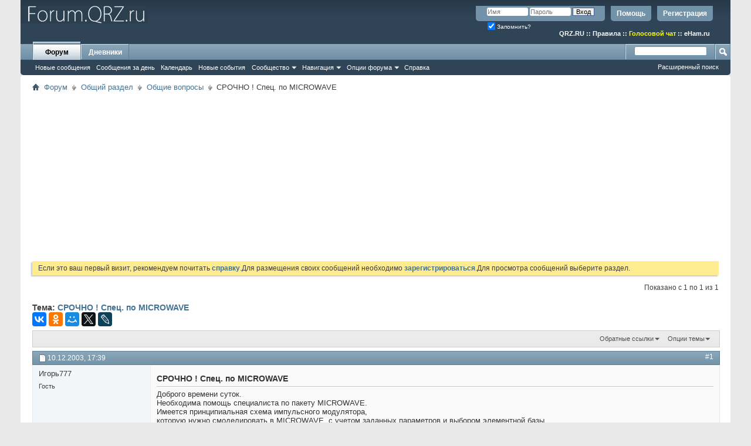

--- FILE ---
content_type: text/html; charset=utf-8
request_url: https://www.google.com/recaptcha/api2/aframe
body_size: 259
content:
<!DOCTYPE HTML><html><head><meta http-equiv="content-type" content="text/html; charset=UTF-8"></head><body><script nonce="HUt3hXDbBH-XSM6TJ5eYnw">/** Anti-fraud and anti-abuse applications only. See google.com/recaptcha */ try{var clients={'sodar':'https://pagead2.googlesyndication.com/pagead/sodar?'};window.addEventListener("message",function(a){try{if(a.source===window.parent){var b=JSON.parse(a.data);var c=clients[b['id']];if(c){var d=document.createElement('img');d.src=c+b['params']+'&rc='+(localStorage.getItem("rc::a")?sessionStorage.getItem("rc::b"):"");window.document.body.appendChild(d);sessionStorage.setItem("rc::e",parseInt(sessionStorage.getItem("rc::e")||0)+1);localStorage.setItem("rc::h",'1769469263550');}}}catch(b){}});window.parent.postMessage("_grecaptcha_ready", "*");}catch(b){}</script></body></html>